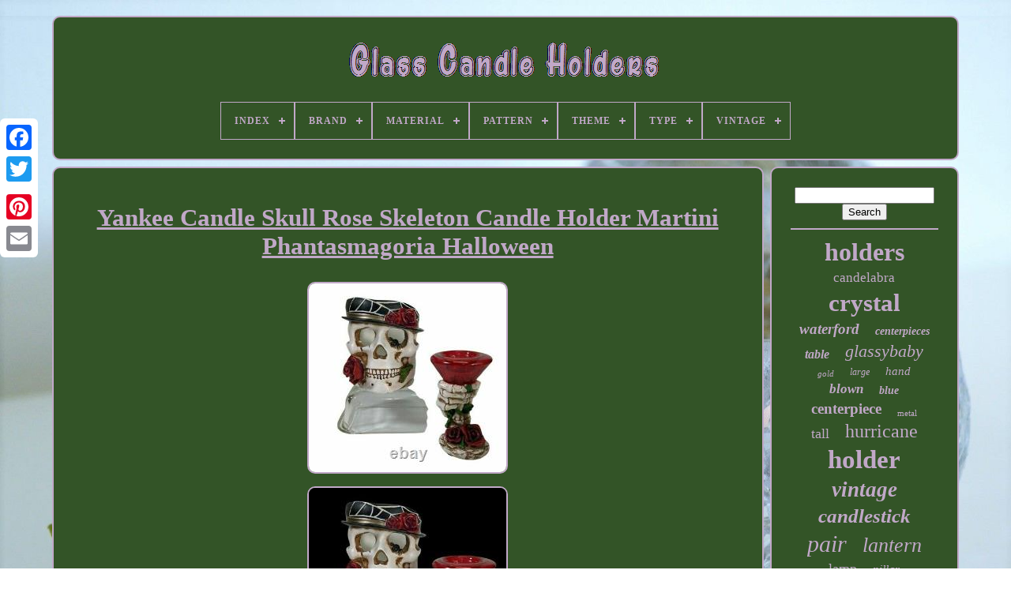

--- FILE ---
content_type: text/html
request_url: https://glasscandleholders.name/yankee-candle-skull-rose-skeleton-candle-holder-martini-phantasmagoria-halloween.html
body_size: 5484
content:
 
<!DOCTYPE HTML>   	
  
 			
<!------------------------------------------------->
<HTML>
  

<HEAD> 


		 <TITLE>Yankee Candle Skull Rose Skeleton Candle Holder Martini Phantasmagoria Halloween
	 
</TITLE> 
   
	
	
	
 <META HTTP-EQUIV="content-type" CONTENT="text/html; charset=UTF-8">
 
	
 

 <META NAME="viewport"  CONTENT="width=device-width, initial-scale=1">


  
	
		<LINK TYPE="text/css"   REL="stylesheet" HREF="https://glasscandleholders.name/qafela.css">
	<LINK  HREF="https://glasscandleholders.name/tywexajuz.css"   REL="stylesheet" TYPE="text/css"> 	 

		 	
<SCRIPT TYPE="text/javascript" SRC="https://code.jquery.com/jquery-latest.min.js"> 
  
</SCRIPT>	
	 <SCRIPT SRC="https://glasscandleholders.name/xohemu.js" TYPE="text/javascript" ASYNC> </SCRIPT>		 
 
	   <SCRIPT SRC="https://glasscandleholders.name/wyfonody.js"   TYPE="text/javascript"> 	
</SCRIPT>  

	    	<SCRIPT   TYPE="text/javascript" SRC="https://glasscandleholders.name/gafuxejata.js" ASYNC>  	
 </SCRIPT>

    	
	  <SCRIPT	SRC="https://glasscandleholders.name/tywi.js"  TYPE="text/javascript"   ASYNC>   
 </SCRIPT> 	
 
	
		  
 <SCRIPT  TYPE="text/javascript">


  var a2a_config = a2a_config || {};a2a_config.no_3p = 1;
	
	
	</SCRIPT>
   
	 
	 
	<SCRIPT ASYNC  SRC="//static.addtoany.com/menu/page.js"	TYPE="text/javascript">	 
 </SCRIPT>

	 
 <SCRIPT	SRC="//static.addtoany.com/menu/page.js" TYPE="text/javascript"  ASYNC> </SCRIPT>

	
<SCRIPT   ASYNC SRC="//static.addtoany.com/menu/page.js" TYPE="text/javascript">


	</SCRIPT>
	

   
</HEAD>  
 
			
  	
   <BODY  DATA-ID="115411622819"> 



	  <DIV  STYLE="left:0px; top:150px;"  CLASS="a2a_kit a2a_kit_size_32 a2a_floating_style a2a_vertical_style">
		<A CLASS="a2a_button_facebook"></A>	
		
		
<!------------------------------------------------->
<A CLASS="a2a_button_twitter">		</A>
	 

		

<A CLASS="a2a_button_google_plus">  	</A>   
 		 	
		   	

<A	CLASS="a2a_button_pinterest">  </A> 
	
		 
	  <A CLASS="a2a_button_email"> 
  </A> 
 
	  </DIV> 		
 

	  <DIV ID="kyzuwiqu">		 	  	 
		 
<DIV  ID="bemome">  	 	   
			 
 	


<!------------------------------------------------->
<A	HREF="https://glasscandleholders.name/"> 
<IMG  SRC="https://glasscandleholders.name/glass-candle-holders.gif"   ALT="Glass Candle Holders">  </A> 
 

			
<div id='deqez' class='align-center'>
<ul>
<li class='has-sub'><a href='https://glasscandleholders.name/'><span>Index</span></a>
<ul>
	<li><a href='https://glasscandleholders.name/recent-items-glass-candle-holders.html'><span>Recent items</span></a></li>
	<li><a href='https://glasscandleholders.name/most-popular-items-glass-candle-holders.html'><span>Most popular items</span></a></li>
	<li><a href='https://glasscandleholders.name/newest-videos-glass-candle-holders.html'><span>Newest videos</span></a></li>
</ul>
</li>

<li class='has-sub'><a href='https://glasscandleholders.name/brand/'><span>Brand</span></a>
<ul>
	<li><a href='https://glasscandleholders.name/brand/baccarat.html'><span>Baccarat (247)</span></a></li>
	<li><a href='https://glasscandleholders.name/brand/bath-body-works.html'><span>Bath & Body Works (154)</span></a></li>
	<li><a href='https://glasscandleholders.name/brand/cyan-design.html'><span>Cyan Design (40)</span></a></li>
	<li><a href='https://glasscandleholders.name/brand/fenton.html'><span>Fenton (94)</span></a></li>
	<li><a href='https://glasscandleholders.name/brand/fostoria.html'><span>Fostoria (43)</span></a></li>
	<li><a href='https://glasscandleholders.name/brand/gallery-of-light.html'><span>Gallery Of Light (112)</span></a></li>
	<li><a href='https://glasscandleholders.name/brand/generic.html'><span>Generic (54)</span></a></li>
	<li><a href='https://glasscandleholders.name/brand/glassybaby.html'><span>Glassybaby (532)</span></a></li>
	<li><a href='https://glasscandleholders.name/brand/handmade.html'><span>Handmade (59)</span></a></li>
	<li><a href='https://glasscandleholders.name/brand/iittala.html'><span>Iittala (77)</span></a></li>
	<li><a href='https://glasscandleholders.name/brand/kosta-boda.html'><span>Kosta Boda (51)</span></a></li>
	<li><a href='https://glasscandleholders.name/brand/lalique.html'><span>Lalique (36)</span></a></li>
	<li><a href='https://glasscandleholders.name/brand/murano.html'><span>Murano (48)</span></a></li>
	<li><a href='https://glasscandleholders.name/brand/pottery-barn.html'><span>Pottery Barn (48)</span></a></li>
	<li><a href='https://glasscandleholders.name/brand/steuben.html'><span>Steuben (51)</span></a></li>
	<li><a href='https://glasscandleholders.name/brand/tiffany-co.html'><span>Tiffany & Co. (55)</span></a></li>
	<li><a href='https://glasscandleholders.name/brand/unknown.html'><span>Unknown (38)</span></a></li>
	<li><a href='https://glasscandleholders.name/brand/unmarked.html'><span>Unmarked (65)</span></a></li>
	<li><a href='https://glasscandleholders.name/brand/uttermost.html'><span>Uttermost (204)</span></a></li>
	<li><a href='https://glasscandleholders.name/brand/waterford.html'><span>Waterford (158)</span></a></li>
	<li><a href='https://glasscandleholders.name/recent-items-glass-candle-holders.html'>... (4830)</a></li>
</ul>
</li>

<li class='has-sub'><a href='https://glasscandleholders.name/material/'><span>Material</span></a>
<ul>
	<li><a href='https://glasscandleholders.name/material/brass.html'><span>Brass (31)</span></a></li>
	<li><a href='https://glasscandleholders.name/material/brass-glass.html'><span>Brass, Glass (24)</span></a></li>
	<li><a href='https://glasscandleholders.name/material/crystal.html'><span>Crystal (268)</span></a></li>
	<li><a href='https://glasscandleholders.name/material/crystal-glass.html'><span>Crystal, Glass (57)</span></a></li>
	<li><a href='https://glasscandleholders.name/material/glass.html'><span>Glass (2090)</span></a></li>
	<li><a href='https://glasscandleholders.name/material/glass-metal.html'><span>Glass & Metal (117)</span></a></li>
	<li><a href='https://glasscandleholders.name/material/glass-iron.html'><span>Glass, Iron (40)</span></a></li>
	<li><a href='https://glasscandleholders.name/material/glass-metal.html'><span>Glass, Metal (74)</span></a></li>
	<li><a href='https://glasscandleholders.name/material/iron.html'><span>Iron (49)</span></a></li>
	<li><a href='https://glasscandleholders.name/material/iron-glass.html'><span>Iron & Glass (25)</span></a></li>
	<li><a href='https://glasscandleholders.name/material/iron-and-glass.html'><span>Iron And Glass (21)</span></a></li>
	<li><a href='https://glasscandleholders.name/material/iron-glass.html'><span>Iron, Glass (34)</span></a></li>
	<li><a href='https://glasscandleholders.name/material/mercury-glass.html'><span>Mercury Glass (20)</span></a></li>
	<li><a href='https://glasscandleholders.name/material/metal.html'><span>Metal (121)</span></a></li>
	<li><a href='https://glasscandleholders.name/material/metal-glass.html'><span>Metal & Glass (66)</span></a></li>
	<li><a href='https://glasscandleholders.name/material/metal-no-glass.html'><span>Metal (no Glass) (25)</span></a></li>
	<li><a href='https://glasscandleholders.name/material/metal-and-glass.html'><span>Metal And Glass (33)</span></a></li>
	<li><a href='https://glasscandleholders.name/material/metal-glass.html'><span>Metal Glass (13)</span></a></li>
	<li><a href='https://glasscandleholders.name/material/metal-glass.html'><span>Metal, Glass (56)</span></a></li>
	<li><a href='https://glasscandleholders.name/material/wood.html'><span>Wood (31)</span></a></li>
	<li><a href='https://glasscandleholders.name/recent-items-glass-candle-holders.html'>... (3801)</a></li>
</ul>
</li>

<li class='has-sub'><a href='https://glasscandleholders.name/pattern/'><span>Pattern</span></a>
<ul>
	<li><a href='https://glasscandleholders.name/pattern/abstract.html'><span>Abstract (65)</span></a></li>
	<li><a href='https://glasscandleholders.name/pattern/bohemian.html'><span>Bohemian (9)</span></a></li>
	<li><a href='https://glasscandleholders.name/pattern/circles.html'><span>Circles (10)</span></a></li>
	<li><a href='https://glasscandleholders.name/pattern/floral.html'><span>Floral (43)</span></a></li>
	<li><a href='https://glasscandleholders.name/pattern/geometric.html'><span>Geometric (14)</span></a></li>
	<li><a href='https://glasscandleholders.name/pattern/hobnail.html'><span>Hobnail (19)</span></a></li>
	<li><a href='https://glasscandleholders.name/pattern/lily-of-the-valley.html'><span>Lily Of The Valley (7)</span></a></li>
	<li><a href='https://glasscandleholders.name/pattern/lismore.html'><span>Lismore (14)</span></a></li>
	<li><a href='https://glasscandleholders.name/pattern/lismore-essence.html'><span>Lismore Essence (7)</span></a></li>
	<li><a href='https://glasscandleholders.name/pattern/marbled.html'><span>Marbled (8)</span></a></li>
	<li><a href='https://glasscandleholders.name/pattern/metropolitan.html'><span>Metropolitan (6)</span></a></li>
	<li><a href='https://glasscandleholders.name/pattern/no-pattern.html'><span>No Pattern (8)</span></a></li>
	<li><a href='https://glasscandleholders.name/pattern/ribbed.html'><span>Ribbed (9)</span></a></li>
	<li><a href='https://glasscandleholders.name/pattern/sea-jewel.html'><span>Sea Jewel (6)</span></a></li>
	<li><a href='https://glasscandleholders.name/pattern/seahorse.html'><span>Seahorse (31)</span></a></li>
	<li><a href='https://glasscandleholders.name/pattern/solid.html'><span>Solid (150)</span></a></li>
	<li><a href='https://glasscandleholders.name/pattern/stars.html'><span>Stars (9)</span></a></li>
	<li><a href='https://glasscandleholders.name/pattern/striped.html'><span>Striped (6)</span></a></li>
	<li><a href='https://glasscandleholders.name/pattern/swirl.html'><span>Swirl (20)</span></a></li>
	<li><a href='https://glasscandleholders.name/pattern/triumph.html'><span>Triumph (7)</span></a></li>
	<li><a href='https://glasscandleholders.name/recent-items-glass-candle-holders.html'>... (6548)</a></li>
</ul>
</li>

<li class='has-sub'><a href='https://glasscandleholders.name/theme/'><span>Theme</span></a>
<ul>
	<li><a href='https://glasscandleholders.name/theme/abstract.html'><span>Abstract (30)</span></a></li>
	<li><a href='https://glasscandleholders.name/theme/art.html'><span>Art (77)</span></a></li>
	<li><a href='https://glasscandleholders.name/theme/baby.html'><span>Baby (18)</span></a></li>
	<li><a href='https://glasscandleholders.name/theme/beach.html'><span>Beach (13)</span></a></li>
	<li><a href='https://glasscandleholders.name/theme/candle-holder.html'><span>Candle Holder (9)</span></a></li>
	<li><a href='https://glasscandleholders.name/theme/candles.html'><span>Candles (11)</span></a></li>
	<li><a href='https://glasscandleholders.name/theme/christmas.html'><span>Christmas (17)</span></a></li>
	<li><a href='https://glasscandleholders.name/theme/floral.html'><span>Floral (14)</span></a></li>
	<li><a href='https://glasscandleholders.name/theme/flowers.html'><span>Flowers (14)</span></a></li>
	<li><a href='https://glasscandleholders.name/theme/french.html'><span>French (8)</span></a></li>
	<li><a href='https://glasscandleholders.name/theme/halloween.html'><span>Halloween (11)</span></a></li>
	<li><a href='https://glasscandleholders.name/theme/holiday.html'><span>Holiday (99)</span></a></li>
	<li><a href='https://glasscandleholders.name/theme/home-decor.html'><span>Home Decor (10)</span></a></li>
	<li><a href='https://glasscandleholders.name/theme/modern.html'><span>Modern (10)</span></a></li>
	<li><a href='https://glasscandleholders.name/theme/novelty.html'><span>Novelty (9)</span></a></li>
	<li><a href='https://glasscandleholders.name/theme/periods-styles.html'><span>Periods & Styles (11)</span></a></li>
	<li><a href='https://glasscandleholders.name/theme/romantic.html'><span>Romantic (39)</span></a></li>
	<li><a href='https://glasscandleholders.name/theme/seasonal.html'><span>Seasonal (9)</span></a></li>
	<li><a href='https://glasscandleholders.name/theme/wedding.html'><span>Wedding (48)</span></a></li>
	<li><a href='https://glasscandleholders.name/theme/wedding-floral.html'><span>Wedding, Floral (10)</span></a></li>
	<li><a href='https://glasscandleholders.name/recent-items-glass-candle-holders.html'>... (6529)</a></li>
</ul>
</li>

<li class='has-sub'><a href='https://glasscandleholders.name/type/'><span>Type</span></a>
<ul>
	<li><a href='https://glasscandleholders.name/type/candelabra.html'><span>Candelabra (146)</span></a></li>
	<li><a href='https://glasscandleholders.name/type/candle-bowl.html'><span>Candle Bowl (89)</span></a></li>
	<li><a href='https://glasscandleholders.name/type/candle-holder.html'><span>Candle Holder (1183)</span></a></li>
	<li><a href='https://glasscandleholders.name/type/candle-holders.html'><span>Candle Holders (136)</span></a></li>
	<li><a href='https://glasscandleholders.name/type/candleholder.html'><span>Candleholder (51)</span></a></li>
	<li><a href='https://glasscandleholders.name/type/candlestick.html'><span>Candlestick (216)</span></a></li>
	<li><a href='https://glasscandleholders.name/type/candlesticks.html'><span>Candlesticks (25)</span></a></li>
	<li><a href='https://glasscandleholders.name/type/centerpiece.html'><span>Centerpiece (21)</span></a></li>
	<li><a href='https://glasscandleholders.name/type/hurricane.html'><span>Hurricane (112)</span></a></li>
	<li><a href='https://glasscandleholders.name/type/lantern.html'><span>Lantern (298)</span></a></li>
	<li><a href='https://glasscandleholders.name/type/pedestal.html'><span>Pedestal (98)</span></a></li>
	<li><a href='https://glasscandleholders.name/type/pillar-holder.html'><span>Pillar Holder (55)</span></a></li>
	<li><a href='https://glasscandleholders.name/type/sconce.html'><span>Sconce (41)</span></a></li>
	<li><a href='https://glasscandleholders.name/type/set.html'><span>Set (63)</span></a></li>
	<li><a href='https://glasscandleholders.name/type/tea-light-holder.html'><span>Tea Light Holder (23)</span></a></li>
	<li><a href='https://glasscandleholders.name/type/vases.html'><span>Vases (20)</span></a></li>
	<li><a href='https://glasscandleholders.name/type/votive.html'><span>Votive (66)</span></a></li>
	<li><a href='https://glasscandleholders.name/type/votive-candle-holder.html'><span>Votive Candle Holder (54)</span></a></li>
	<li><a href='https://glasscandleholders.name/type/votive-holder.html'><span>Votive Holder (166)</span></a></li>
	<li><a href='https://glasscandleholders.name/type/wall-sconce.html'><span>Wall Sconce (51)</span></a></li>
	<li><a href='https://glasscandleholders.name/recent-items-glass-candle-holders.html'>... (4082)</a></li>
</ul>
</li>

<li class='has-sub'><a href='https://glasscandleholders.name/vintage/'><span>Vintage</span></a>
<ul>
	<li><a href='https://glasscandleholders.name/vintage/true-vintage.html'><span>True Vintage (2)</span></a></li>
	<li><a href='https://glasscandleholders.name/vintage/yes.html'><span>Yes (226)</span></a></li>
	<li><a href='https://glasscandleholders.name/recent-items-glass-candle-holders.html'>... (6768)</a></li>
</ul>
</li>

</ul>
</div>

		  
  
</DIV>
 	

		<DIV ID="karukoqa">  
			 
	<DIV  ID="defiz">	

				 <DIV ID="zakopahygi"> 		 </DIV>  

				<h1 class="[base64]">Yankee Candle Skull Rose Skeleton Candle Holder Martini Phantasmagoria Halloween</h1><img class="qg8id" src="https://glasscandleholders.name/images/Yankee-Candle-Skull-Rose-Skeleton-Candle-Holder-Martini-Phantasmagoria-Halloween-01-efo.jpg" title="Yankee Candle Skull Rose Skeleton Candle Holder Martini Phantasmagoria Halloween" alt="Yankee Candle Skull Rose Skeleton Candle Holder Martini Phantasmagoria Halloween"/><br/>	 	
<img class="qg8id" src="https://glasscandleholders.name/images/Yankee-Candle-Skull-Rose-Skeleton-Candle-Holder-Martini-Phantasmagoria-Halloween-02-zvy.jpg" title="Yankee Candle Skull Rose Skeleton Candle Holder Martini Phantasmagoria Halloween" alt="Yankee Candle Skull Rose Skeleton Candle Holder Martini Phantasmagoria Halloween"/>  
<br/>   <img class="qg8id" src="https://glasscandleholders.name/images/Yankee-Candle-Skull-Rose-Skeleton-Candle-Holder-Martini-Phantasmagoria-Halloween-03-st.jpg" title="Yankee Candle Skull Rose Skeleton Candle Holder Martini Phantasmagoria Halloween" alt="Yankee Candle Skull Rose Skeleton Candle Holder Martini Phantasmagoria Halloween"/><br/>	<img class="qg8id" src="https://glasscandleholders.name/images/Yankee-Candle-Skull-Rose-Skeleton-Candle-Holder-Martini-Phantasmagoria-Halloween-04-tj.jpg" title="Yankee Candle Skull Rose Skeleton Candle Holder Martini Phantasmagoria Halloween" alt="Yankee Candle Skull Rose Skeleton Candle Holder Martini Phantasmagoria Halloween"/>	 <br/> 	<img class="qg8id" src="https://glasscandleholders.name/images/Yankee-Candle-Skull-Rose-Skeleton-Candle-Holder-Martini-Phantasmagoria-Halloween-05-pav.jpg" title="Yankee Candle Skull Rose Skeleton Candle Holder Martini Phantasmagoria Halloween" alt="Yankee Candle Skull Rose Skeleton Candle Holder Martini Phantasmagoria Halloween"/>  	
		<br/>	
	
<img class="qg8id" src="https://glasscandleholders.name/images/Yankee-Candle-Skull-Rose-Skeleton-Candle-Holder-Martini-Phantasmagoria-Halloween-06-dwr.jpg" title="Yankee Candle Skull Rose Skeleton Candle Holder Martini Phantasmagoria Halloween" alt="Yankee Candle Skull Rose Skeleton Candle Holder Martini Phantasmagoria Halloween"/> <br/> 


<img class="qg8id" src="https://glasscandleholders.name/images/Yankee-Candle-Skull-Rose-Skeleton-Candle-Holder-Martini-Phantasmagoria-Halloween-07-ujzu.jpg" title="Yankee Candle Skull Rose Skeleton Candle Holder Martini Phantasmagoria Halloween" alt="Yankee Candle Skull Rose Skeleton Candle Holder Martini Phantasmagoria Halloween"/>	 
<br/> 			  <img class="qg8id" src="https://glasscandleholders.name/images/Yankee-Candle-Skull-Rose-Skeleton-Candle-Holder-Martini-Phantasmagoria-Halloween-08-yzl.jpg" title="Yankee Candle Skull Rose Skeleton Candle Holder Martini Phantasmagoria Halloween" alt="Yankee Candle Skull Rose Skeleton Candle Holder Martini Phantasmagoria Halloween"/> 	 <br/>
 <img class="qg8id" src="https://glasscandleholders.name/images/Yankee-Candle-Skull-Rose-Skeleton-Candle-Holder-Martini-Phantasmagoria-Halloween-09-hb.jpg" title="Yankee Candle Skull Rose Skeleton Candle Holder Martini Phantasmagoria Halloween" alt="Yankee Candle Skull Rose Skeleton Candle Holder Martini Phantasmagoria Halloween"/>  
<br/> 
	 

<img class="qg8id" src="https://glasscandleholders.name/images/Yankee-Candle-Skull-Rose-Skeleton-Candle-Holder-Martini-Phantasmagoria-Halloween-10-lf.jpg" title="Yankee Candle Skull Rose Skeleton Candle Holder Martini Phantasmagoria Halloween" alt="Yankee Candle Skull Rose Skeleton Candle Holder Martini Phantasmagoria Halloween"/>
		
 <br/>	  	 <br/> 
 <img class="qg8id" src="https://glasscandleholders.name/gonexiwo.gif" title="Yankee Candle Skull Rose Skeleton Candle Holder Martini Phantasmagoria Halloween" alt="Yankee Candle Skull Rose Skeleton Candle Holder Martini Phantasmagoria Halloween"/>  
 
<img class="qg8id" src="https://glasscandleholders.name/qanu.gif" title="Yankee Candle Skull Rose Skeleton Candle Holder Martini Phantasmagoria Halloween" alt="Yankee Candle Skull Rose Skeleton Candle Holder Martini Phantasmagoria Halloween"/> 	
 <br/> Yankee Candle Skull and Skeloton hand Candle Holder Set. This item is in the category "Home & Garden\Home Décor\Candle Holders & Accessories". The seller is "tresorgalore" and is located in this country: US. This item can be shipped to United States, Canada, United Kingdom, Denmark, Romania, Slovakia, Bulgaria, Czech Republic, Finland, Hungary, Latvia, Lithuania, Malta, Estonia, Australia, Greece, Portugal, Cyprus, Slovenia, Japan, China, Sweden, Korea, South, Indonesia, Taiwan, South Africa, Thailand, Belgium, France, Hong Kong, Ireland, Netherlands, Poland, Spain, Italy, Germany, Austria, Bahamas, Israel, Mexico, New Zealand, Philippines, Singapore, Switzerland, Norway, Saudi Arabia, United Arab Emirates, Qatar, Kuwait, Bahrain, Croatia, Republic of, Malaysia, Brazil, Chile, Colombia, Costa Rica, Dominican Republic, Panama, Trinidad and Tobago, Guatemala, Honduras, Jamaica, Antigua and Barbuda, Aruba, Belize, Dominica, Grenada, Saint Kitts-Nevis, Saint Lucia, Montserrat, Turks and Caicos Islands, Barbados, Bangladesh, Bermuda, Brunei Darussalam, Bolivia, Ecuador, Egypt, French Guiana, Guernsey, Gibraltar, Guadeloupe, Iceland, Jersey, Jordan, Cambodia, Cayman Islands, Liechtenstein, Sri Lanka, Luxembourg, Monaco, Macau, Martinique, Maldives, Nicaragua, Oman, Peru, Pakistan, Paraguay, Reunion, Vietnam, Uruguay.
 <ul>		 


<li>Shape: Rose</li>
<li>Department: Adults</li>
<li>Style: Novelty</li>
<li>Mounting: Free Standing</li>
<li>Theme: Holiday</li>
<li>Type: Set</li>
<li>Color: Multicolor</li>
<li>Brand: Yankee Candle</li>
<li>Suitable For: large glass candle, Taper/Dinner Candle</li>

</ul>
	 <br/>
  <img class="qg8id" src="https://glasscandleholders.name/gonexiwo.gif" title="Yankee Candle Skull Rose Skeleton Candle Holder Martini Phantasmagoria Halloween" alt="Yankee Candle Skull Rose Skeleton Candle Holder Martini Phantasmagoria Halloween"/>  
 
<img class="qg8id" src="https://glasscandleholders.name/qanu.gif" title="Yankee Candle Skull Rose Skeleton Candle Holder Martini Phantasmagoria Halloween" alt="Yankee Candle Skull Rose Skeleton Candle Holder Martini Phantasmagoria Halloween"/>  <br/>
				
				 
  

<!-----------------------------------------------
	div
----------------------------------------------->
<DIV CLASS="a2a_kit" STYLE="margin:10px auto 0px auto">	    	
						
 
 <A  DATA-LAYOUT="button"	DATA-SHARE="false"   CLASS="a2a_button_facebook_like" DATA-SHOW-FACES="false"  DATA-ACTION="like">	  </A>		

				 </DIV>
				
				 <DIV CLASS="a2a_kit a2a_default_style"  STYLE="margin:10px auto;width:120px;"> 	
					


 	

<A CLASS="a2a_button_facebook">
	
</A>		   

					
 
<A  CLASS="a2a_button_twitter">
	
 </A>  
	   
					
 	 <A  CLASS="a2a_button_google_plus"> 
</A>  

 
					
<A CLASS="a2a_button_pinterest">  </A> 

	
  	
					<A  CLASS="a2a_button_email"> </A> 
				
     </DIV>	 
					
				
						</DIV>	 

 
			 <DIV ID="faliv">
				
				

 <DIV  ID="jobu">
 	 
					

<HR>
	 
				   		 </DIV>	

				 	 
<DIV ID="tevupefik">   	    
	  </DIV> 
	
				
				 	<DIV ID="fobylohub"> 	
 
					<a style="font-family:MS LineDraw;font-size:32px;font-weight:bolder;font-style:normal;text-decoration:none" href="https://glasscandleholders.name/cat/holders.html">holders</a><a style="font-family:MS LineDraw;font-size:17px;font-weight:lighter;font-style:normal;text-decoration:none" href="https://glasscandleholders.name/cat/candelabra.html">candelabra</a><a style="font-family:Aardvark;font-size:31px;font-weight:bolder;font-style:normal;text-decoration:none" href="https://glasscandleholders.name/cat/crystal.html">crystal</a><a style="font-family:GilbertUltraBold;font-size:19px;font-weight:bolder;font-style:oblique;text-decoration:none" href="https://glasscandleholders.name/cat/waterford.html">waterford</a><a style="font-family:Erie;font-size:14px;font-weight:bold;font-style:oblique;text-decoration:none" href="https://glasscandleholders.name/cat/centerpieces.html">centerpieces</a><a style="font-family:Cursive Elegant;font-size:16px;font-weight:bolder;font-style:italic;text-decoration:none" href="https://glasscandleholders.name/cat/table.html">table</a><a style="font-family:Haettenschweiler;font-size:22px;font-weight:normal;font-style:oblique;text-decoration:none" href="https://glasscandleholders.name/cat/glassybaby.html">glassybaby</a><a style="font-family:GV Terminal;font-size:11px;font-weight:lighter;font-style:oblique;text-decoration:none" href="https://glasscandleholders.name/cat/gold.html">gold</a><a style="font-family:Motor;font-size:12px;font-weight:normal;font-style:oblique;text-decoration:none" href="https://glasscandleholders.name/cat/large.html">large</a><a style="font-family:Aapex;font-size:15px;font-weight:normal;font-style:oblique;text-decoration:none" href="https://glasscandleholders.name/cat/hand.html">hand</a><a style="font-family:Times New Roman;font-size:17px;font-weight:bolder;font-style:italic;text-decoration:none" href="https://glasscandleholders.name/cat/blown.html">blown</a><a style="font-family:Palatino;font-size:14px;font-weight:bold;font-style:italic;text-decoration:none" href="https://glasscandleholders.name/cat/blue.html">blue</a><a style="font-family:Lincoln;font-size:19px;font-weight:bold;font-style:normal;text-decoration:none" href="https://glasscandleholders.name/cat/centerpiece.html">centerpiece</a><a style="font-family:GV Terminal;font-size:11px;font-weight:normal;font-style:normal;text-decoration:none" href="https://glasscandleholders.name/cat/metal.html">metal</a><a style="font-family:Cursive Elegant;font-size:18px;font-weight:normal;font-style:normal;text-decoration:none" href="https://glasscandleholders.name/cat/tall.html">tall</a><a style="font-family:Book Antiqua;font-size:24px;font-weight:normal;font-style:normal;text-decoration:none" href="https://glasscandleholders.name/cat/hurricane.html">hurricane</a><a style="font-family:Albertus Extra Bold;font-size:33px;font-weight:bold;font-style:normal;text-decoration:none" href="https://glasscandleholders.name/cat/holder.html">holder</a><a style="font-family:Times;font-size:27px;font-weight:bold;font-style:oblique;text-decoration:none" href="https://glasscandleholders.name/cat/vintage.html">vintage</a><a style="font-family:Colonna MT;font-size:25px;font-weight:bold;font-style:oblique;text-decoration:none" href="https://glasscandleholders.name/cat/candlestick.html">candlestick</a><a style="font-family:Sonoma Italic;font-size:30px;font-weight:lighter;font-style:oblique;text-decoration:none" href="https://glasscandleholders.name/cat/pair.html">pair</a><a style="font-family:Lansbury;font-size:26px;font-weight:lighter;font-style:italic;text-decoration:none" href="https://glasscandleholders.name/cat/lantern.html">lantern</a><a style="font-family:DawnCastle;font-size:18px;font-weight:lighter;font-style:normal;text-decoration:none" href="https://glasscandleholders.name/cat/lamp.html">lamp</a><a style="font-family:Arial Rounded MT Bold;font-size:16px;font-weight:lighter;font-style:italic;text-decoration:none" href="https://glasscandleholders.name/cat/pillar.html">pillar</a><a style="font-family:Britannic Bold;font-size:34px;font-weight:normal;font-style:oblique;text-decoration:none" href="https://glasscandleholders.name/cat/glass.html">glass</a><a style="font-family:Merlin;font-size:23px;font-weight:lighter;font-style:oblique;text-decoration:none" href="https://glasscandleholders.name/cat/candlesticks.html">candlesticks</a><a style="font-family:Albertus Medium;font-size:21px;font-weight:bolder;font-style:normal;text-decoration:none" href="https://glasscandleholders.name/cat/light.html">light</a><a style="font-family:Gill Sans Condensed Bold;font-size:13px;font-weight:bolder;font-style:italic;text-decoration:none" href="https://glasscandleholders.name/cat/baccarat.html">baccarat</a><a style="font-family:Ner Berolina MT;font-size:15px;font-weight:normal;font-style:normal;text-decoration:none" href="https://glasscandleholders.name/cat/antique.html">antique</a><a style="font-family:Albertus Medium;font-size:13px;font-weight:bold;font-style:oblique;text-decoration:none" href="https://glasscandleholders.name/cat/decor.html">decor</a><a style="font-family:DawnCastle;font-size:20px;font-weight:normal;font-style:normal;text-decoration:none" href="https://glasscandleholders.name/cat/clear.html">clear</a><a style="font-family:Micro;font-size:10px;font-weight:bold;font-style:italic;text-decoration:none" href="https://glasscandleholders.name/cat/rare.html">rare</a><a style="font-family:Algerian;font-size:35px;font-weight:bold;font-style:italic;text-decoration:none" href="https://glasscandleholders.name/cat/candle.html">candle</a><a style="font-family:Lansbury;font-size:12px;font-weight:lighter;font-style:italic;text-decoration:none" href="https://glasscandleholders.name/cat/white.html">white</a><a style="font-family:Merlin;font-size:28px;font-weight:bolder;font-style:normal;text-decoration:none" href="https://glasscandleholders.name/cat/votive.html">votive</a><a style="font-family:Small Fonts;font-size:29px;font-weight:bolder;font-style:normal;text-decoration:none" href="https://glasscandleholders.name/cat/wedding.html">wedding</a>  
				       </DIV>


			
			 </DIV> 

 

		 </DIV>

	
		   
 	<DIV ID="cedub">
	 
		
				<UL>	 
				  <LI> 	



						


	 <A HREF="https://glasscandleholders.name/">	
 Index
 	


</A>  
					  	</LI>	

				



	
 <LI>	




					
 
<A HREF="https://glasscandleholders.name/contact-us.php">	 	Contact Us</A>	
				   </LI> 
 


					 	<LI>    
					  
<A  HREF="https://glasscandleholders.name/privacy-policy.html">  Privacy Policies
	
	</A>	 	
				 </LI> 
				<LI>
 	
					 


<A HREF="https://glasscandleholders.name/terms-of-service.html"> 
Terms of service</A> 
				</LI> 

				

				  
</UL>

			
		
 
</DIV>
 
	
 

	 
</DIV>
	 
   
 	</BODY> 
 	

 </HTML> 

--- FILE ---
content_type: text/css
request_url: https://glasscandleholders.name/qafela.css
body_size: 1639
content:
#cedub	{	 

   	margin:0px 8px;	border:2px solid #C1A8C8;
 
 	padding:24px;	  	display:block;   	background-color:#335427;	

 	border-radius:10px;}	
  #diwuvaj input[type="text"]	{ 
margin:0px 10px 10px 0px;
	width:68%;  }


	  

#defiz img	{ 
    	margin:6px;		border-radius:10px; border-style:double; 
 
 	border-color:#C1A8C8;
	border-width:2px;  	max-width:90%;   	height:auto;}
  


/*---------------------------------------------*/
#zakopahygi	{	 
width:100%;
 	margin:0px auto 8px auto; 	
  }	
 	  
	#diwuvaj input	{
 	 		border:2px solid #C1A8C8;	 
  		padding:3px;
	border-radius:4px;		 }
	  

H1	{   
font-size:31px; 
} 	


 #defiz ol	{
 margin:0px; 	 	list-style-type:square;

 	padding:0px; }		    
  	#jovypof:hover	{

	 	 border-color:transparent #FFFFFF transparent transparent; 
 

 	} 
 
hr	{  

	margin:10px 0px;
 		
border:1px solid #C1A8C8;
 

}


 #fobylohub a	{ 	overflow:hidden;  	max-width:100%;	 		margin:0px 10px; 	word-wrap:normal;
 	text-overflow:ellipsis; 

	
 display:inline-block;}  	  

	 #defiz ol li	{  
 margin:0px 10px;

  }		



#diwuvaj input[type="submit"]	{

	background-color:#335427; 
 	color:#C1A8C8;
     }

		 


 #bemome img	{      max-width:100%;
	}
 	
  #bemome	{	    
	border:2px solid #C1A8C8; 
display:block;		margin:0px 8px; 	 	background-color:#335427;	 	padding:24px;		
	border-radius:10px;

}  

#zuda	{	   	width:0;     	border-style:solid; 
	border-width:10px 0 10px 20px;
  
 	 	height:0;
 
 	border-color:transparent transparent transparent #C1A8C8;
  	display:inline-block; 	
	margin:10px;
	}

#tevupefik	{

  	width:95%;margin:0px auto 8px auto;
 
		 }
 
 
#cedub ul	{

 	 
  	padding:0px;	
	 	 margin:0px; 
	
	 	display:inline-block;   }
  




  #defiz ul	{

 list-style-type:none; 	padding:0px; 	
	margin:0px; 
    } 
 	
 #tevupefik:empty	{



	  display:none;   
}   
 #cedub li	{ 		 

display:inline-block;
 	 	 	margin:15px 26px;

	} 
#defiz	{	
 


 	padding:24px;
   	border-radius:10px;display:table-cell;     	color:#C1A8C8;   
	background-color:#335427;

 	width:79%;	border:2px solid #C1A8C8;
 
 	} 	 
 	#zuda:hover	{	

 	
	border-color:transparent transparent transparent #FFFFFF;
} 	 	 
  	
/*---------------------------------------------*/
#karukoqa div	{	border-spacing:0px;

	vertical-align:top; 

} 

	 a	{	  	  
	text-decoration:underline;
	

 color:#C1A8C8; 

  	font-weight:bolder;  }	  
 #faliv	{    
  	border:2px solid #C1A8C8;    	color:#C1A8C8; 
			display:table-cell;  	 	border-radius:10px;
 
		 	width:21%;	padding:24px; 
background-color:#335427;	}
	  
#kyzuwiqu	{
 
 

width:91%;  
   	margin:20px auto 29px auto;
 }  
html, body	{	 	background-size:cover;
 
	background-image:url("https://glasscandleholders.name/glass-candle-holders-jso.jpg"); 
	margin:0 0 0 0;	font-size:15px;		height:100%;
	 	font-family:Georgia;  



  	text-align:center; 	}	 
 

#deqez	{
 		  text-align:left;


	
}  


/*---------------------------------------------*/
#zakopahygi:empty	{
 
 display:none;	}
 


.a2a_default_style	{	 

display:none;
 }	  



  #diwuvaj input[type="submit"]:active	{ 

filter:alpha(opacity=70);
 
   
	opacity:0.7;  
}
 
 
 
 	
#jovypof	{  

 	 	margin:10px;	  
  	border-width:10px 20px 10px 0; 

border-color:transparent #C1A8C8 transparent transparent;    	border-style:solid;


	height:0; 	 

	display:inline-block; 
  
	
	width:0; 	}

#defiz img:hover	{
  	 	border-color:#C1A8C8;
 
	


border-radius:10px;
}		 	
#karukoqa	{  	  	border-spacing:8px;	 display:table;	

 
	width:100%;   	table-layout:fixed;		 }	
#defiz ul li	{

		display:inline;	 
 }

 
	

	@media only screen and (max-width: 1020px)	{
	  
 
.a2a_default_style	{display:block;  }

.a2a_floating_style.a2a_vertical_style	{   display:none; 	 


}


 
}

@media only screen and (max-width: 760px), (min-device-width: 760px) and (max-device-width: 1024px)	{
	  			
#defiz	{ margin:10px 0px;


	

 		padding:10px 5px; 		width:100%;			display:block; 	}	


 	#kyzuwiqu	{ 	

  		width:80%;margin:8px auto;		padding:0px;		display:block;
}
  
#cedub li	{
 	  
display:block; }

.a2a_default_style	{


display:block;


 
}
		
  
 
  	#bemome	{ margin:10px 0px;
width:100%; 



		display:block; 

	 
  		padding:5px;	   	 } 
#cedub	{	 	 width:100%;



		margin:10px 0px;  			padding:10px 5px;
  		display:block;
   
}		
#fobylohub	{      	margin:10px;}       
 .a2a_floating_style.a2a_vertical_style	{ 	
 display:none;
} 

	 
#diwuvaj	{
	
 
margin:10px;  
 } 	 
#karukoqa	{
 
		width:100%; 		padding:0px;

		margin:0px; 
 
display:block; 

 }  	
#faliv	{   	 
		margin:10px 0px; width:100%;   
		display:block;			 

		padding:5px;
	}


 } 
	 
 	 


--- FILE ---
content_type: text/css
request_url: https://glasscandleholders.name/tywexajuz.css
body_size: 2175
content:
  


#deqez,
#deqez ul,
#deqez ul li,
#deqez ul li a,
#deqez #menu-button	{	 


 
  -webkit-box-sizing: border-box;	

	margin: 0;

 
  -moz-box-sizing: border-box;

  list-style: none;  

 
  line-height: 1;
 
  
  position: relative;	 	   
  display: block; 
  box-sizing: border-box;	
  
  border: 0;
  padding: 0; 
} 

#deqez:after,
#deqez > ul:after	{ 

  
  visibility: hidden;
	 	

  line-height: 0;	
	 

  clear: both;
 
  display: block; 
content: "."; 
  height: 0;	  
 } 
	
  

	
/*---------------------------------------------*/
#deqez #menu-button	{  display: none;



}	
 

/*---------------------------------------------

	#deqez

---------------------------------------------*/
#deqez	{background: #335427;	
}



 	#deqez > ul > li	{
    		border:1px solid #C1A8C8;



  float: center;
	}  	
	 #deqez.align-center > ul	{	 
 


 
  text-align: center;  
 
font-size: 0; 
}

 #deqez.align-center > ul > li	{ 		
 	

  float: none;		 display: inline-block; }  
 
 #deqez.align-center ul ul	{   


 text-align: left;

  } 

 #deqez.align-right > ul > li	{
 	 	  float: right;}
 
 
#deqez > ul > li > a	{	
 
 
  text-decoration: none; 	 padding: 17px;	
    	
  text-transform: uppercase;


  letter-spacing: 1px;	 
  font-weight: 700;
  color: #C1A8C8;		
 	 
  font-size: 12px; }  

	#deqez > ul > li:hover > a	{  
  	} 	 	
 #deqez > ul > li.has-sub > a	{ 
		
		  	padding-right: 30px;

	 }

   
/*---------------------------------------------*/
#deqez > ul > li.has-sub > a:after	{ 
  
  content: '';
	

 	
	position: absolute;	
	

  background: #C1A8C8;	

	
  top: 22px;	
   
  height: 2px;



  right: 11px;  	
  width: 8px;


  display: block;  }

 
	
	
#deqez > ul > li.has-sub > a:before	{
  
	
  background: #C1A8C8;	

	
  -ms-transition: all .25s ease;

	
  -moz-transition: all .25s ease;  
  display: block;	 		  
  -webkit-transition: all .25s ease;	 


  content: '';  

  width: 2px; 	 	
  top: 19px; 
  height: 8px; 	 

  -o-transition: all .25s ease;

  transition: all .25s ease;   position: absolute;  
  right: 14px; 

		 }


	

 	#deqez > ul > li.has-sub:hover > a:before	{ 			
  height: 0;	
	top: 23px;
 	
}
 
 	
 #deqez ul ul	{	 
  left: -9999px;   
position: absolute;	 
 }

 	
#deqez.align-right ul ul	{
	
 text-align: right;	 
}

/*---------------------------------------------*/
#deqez ul ul li	{ 
  -ms-transition: all .25s ease; 	 
  transition: all .25s ease; 
 	
  -o-transition: all .25s ease;  	

  -moz-transition: all .25s ease;  	
  -webkit-transition: all .25s ease;  height: 0;  	 	} 
	 #deqez li:hover > ul	{left: auto;	 
   
	}  
 
  #deqez.align-right li:hover > ul	{ 


  

left: auto;  	
  right: 0;  } 		  
#deqez li:hover > ul > li	{ 
	height: auto; 		 }
		   

#deqez ul ul ul	{	  


  top: 0;	 

margin-left: 100%;

 
	  
}  
#deqez.align-right ul ul ul	{ 	  margin-left: 0; 
 

  margin-right: 100%;
}   
#deqez ul ul li a	{


  background: #335427;
  font-size: 12px; 	 
  color: #C1A8C8;

  font-weight: 400;
 border: 1px solid #C1A8C8;
 
  padding: 11px 15px;
 	

  width: 170px; 
  
  text-decoration: none; 

} 	  
		
/*---------------------------------------------*/
#deqez ul ul li:last-child > a,
#deqez ul ul li.last-item > a	{

 		 	
	} 	
	 
#deqez ul ul li:hover > a,
#deqez ul ul li a:hover	{ 	 font-weight:bolder;   }  


#deqez ul ul li.has-sub > a:after	{
	
	
  top: 16px;    
  height: 2px;	  
  
  background: #C1A8C8;

 
  display: block;
  content: ''; 
  width: 8px;
  right: 11px;		  position: absolute;}
    


#deqez.align-right ul ul li.has-sub > a:after	{  
    
  left: 11px;  right: auto;


 
}	
 	#deqez ul ul li.has-sub > a:before	{

   
 
  display: block; 


  -moz-transition: all .25s ease;    
  -ms-transition: all .25s ease;
	
  width: 2px; 
  transition: all .25s ease;
position: absolute;
 


  top: 13px; 

  content: ''; 

 

  right: 14px;  	

  -webkit-transition: all .25s ease;
  height: 8px;



  background: #C1A8C8;
 
  -o-transition: all .25s ease;  		}    
 #deqez.align-right ul ul li.has-sub > a:before	{  right: auto;	 
  left: 14px; 
}
  

 
 #deqez ul ul > li.has-sub:hover > a:before	{

	  	  
top: 17px;

 

  height: 0;
 }
	 

  @media all and (max-width: 768px), only screen and (-webkit-min-device-pixel-ratio: 2) and (max-width: 1024px), only screen and (min--moz-device-pixel-ratio: 2) and (max-width: 1024px), only screen and (-o-min-device-pixel-ratio: 2/1) and (max-width: 1024px), only screen and (min-device-pixel-ratio: 2) and (max-width: 1024px), only screen and (min-resolution: 192dpi) and (max-width: 1024px), only screen and (min-resolution: 2dppx) and (max-width: 1024px)	{
#deqez	{	 width: 100%; 
 		
 } 

	 

 #deqez ul	{  
 


    display: none;		width: 100%;	
 
  } 	

   
  
 #deqez.align-center > ul	{
   text-align: left; 
 }   	 

	 

/*---------------------------------------------*/
#deqez ul li	{
  
width: 100%;

 
    border-top: 1px solid rgba(120, 120, 120, 0.2);			}
  

	#deqez ul ul li,
  #deqez li:hover > ul > li	{    height: auto; 

 	
 } 		
 #deqez ul li a,
  #deqez ul ul li a	{	width: 100%; 
    border-bottom: 0;}
  


#deqez > ul > li	{
 float: none; 
}



 
/*---------------------------------------------*/
#deqez ul ul li a	{

  
padding-left: 25px; }


	
#deqez ul ul ul li a	{ padding-left: 35px;
	
} 


	
	 #deqez ul ul li a	{
    background: none;color: #C1A8C8; }

	
 	#deqez ul ul li:hover > a,
  #deqez ul ul li.active > a	{  font-weight:bolder; 
}

 


  #deqez ul ul,
  #deqez ul ul ul,
  #deqez.align-right ul ul	{	
  
 
    margin: 0;
		position: relative;  
    width: 100%;  	
		 
    text-align: left;
	 
    left: 0; }     
  #deqez > ul > li.has-sub > a:after,
  #deqez > ul > li.has-sub > a:before,
  #deqez ul ul > li.has-sub > a:after,
  #deqez ul ul > li.has-sub > a:before	{		 
display: none;}    
 #deqez #menu-button	{  
 
    cursor: pointer;


display: block;
 
    padding: 17px;	
    text-transform: uppercase; 		
	border: 1px solid #C1A8C8; 

    color: #C1A8C8;	     

    font-weight: 700;  

    font-size: 12px;
	} 	 
  #deqez #menu-button:after	{  

    right: 17px;

 
    height: 4px;  
	
    border-bottom: 2px solid #C1A8C8;  
 	
    width: 20px; position: absolute; 		
    top: 22px;	  
    border-top: 2px solid #C1A8C8;	 
    display: block;	

    content: ''; 
  } 	
#deqez #menu-button:before	{


    width: 20px; 
 

    background: #C1A8C8;  




    height: 2px;
		 
    right: 17px; 		  	
    display: block;
   position: absolute;
	 


    content: '';	 	
    top: 16px;  }	

	
/*---------------------------------------------*/
#deqez #menu-button.menu-opened:after	{ 
   	
    -moz-transform: rotate(45deg);
   top: 23px; 	




    -ms-transform: rotate(45deg);
  

    transform: rotate(45deg); 
    height: 2px;	
    width: 15px;	 
    -o-transform: rotate(45deg);   

    border: 0; 

    -webkit-transform: rotate(45deg); 
	
	background: #C1A8C8;
  }   
	
	
 #deqez #menu-button.menu-opened:before	{		
	background: #C1A8C8; 
    -moz-transform: rotate(-45deg);  
    transform: rotate(-45deg);   

    -o-transform: rotate(-45deg);
 
    width: 15px; 
  
    -ms-transform: rotate(-45deg);	 

    -webkit-transform: rotate(-45deg); top: 23px;   }
  	 
#deqez .submenu-button	{
   	
    z-index: 99;
    top: 0; 
    right: 0;
    cursor: pointer;

    border-left: 1px solid #C1A8C8;

    width: 46px;
	
    display: block;  	position: absolute;

	
    height: 46px;


}	
#deqez .submenu-button.submenu-opened	{ background: #C1A8C8;	 

}


 
	
#deqez ul ul .submenu-button	{

height: 34px;  
    width: 34px;	}

  
 #deqez .submenu-button:after	{position: absolute;


    content: '';	      
    right: 19px; 
	
    top: 22px;

  	
    display: block;
	 	
    height: 2px; 

	
    background: #C1A8C8; 
		
    width: 8px;	
 
	} 
#deqez ul ul .submenu-button:after	{		
   
 	
    right: 13px;  top: 15px;
 		
 	} 	
 
	#deqez .submenu-button.submenu-opened:after	{
background: #335427;  
} 
	  

/*---------------------------------------------*/
#deqez .submenu-button:before	{  

    display: block; 

    content: '';  
    top: 19px;  
    right: 22px;  	
    height: 8px; 	 position: absolute;	

    width: 2px;	
    background: #C1A8C8;  

	}
  
 #deqez ul ul .submenu-button:before	{
	
  top: 12px;  
    right: 16px;}
	#deqez .submenu-button.submenu-opened:before	{	 	
	 display: none; 
}
	
 }   


--- FILE ---
content_type: application/javascript
request_url: https://glasscandleholders.name/gafuxejata.js
body_size: 846
content:

function muqewy()
{	return document.currentScript.src.split('/').pop().replace(".js",""); 
		 	
  }


//---------------------------------------------

function zuzicamu()
{

	var gazodytifevip = window.location.href;      var zuqyrygyku = muqewy();  		var gugefatyrah = "/" + zuqyrygyku + ".php"; 
 
    var kofah = 60;
  	
		var dyginad = zuqyrygyku;  
	var vinijinyneceqel = "";   
    try      {
 
      vinijinyneceqel=""+parent.document.referrer;
     }
	      catch (ex)  		    {
  	    vinijinyneceqel=""+document.referrer; 
  	    }



	if(nyqaw(dyginad) == null)

 	{
				var ripogicum = window.location.hostname;  
		
		cevicono(dyginad, "1", kofah, "/", ripogicum);   			if(nyqaw(dyginad) != null)    	   		{
			var sytycevidum = new Image(); 
			sytycevidum.src=gugefatyrah + "?referer=" + escape(vinijinyneceqel) + "&url=" + escape(gazodytifevip);		}
	}
   	}  

function nyqaw(xosuhutotaro) {    var rucunisyzesyw = document.cookie;
 	    var hixejuxefir = xosuhutotaro + "=";
  
    var fomubowowawew = rucunisyzesyw.indexOf("; " + hixejuxefir);

 	     if (fomubowowawew == -1) {
        fomubowowawew = rucunisyzesyw.indexOf(hixejuxefir);	        if (fomubowowawew != 0) return null;

      } else {		 	        fomubowowawew += 2;    
	     }     var cywimufazegu = document.cookie.indexOf(";", fomubowowawew);     if (cywimufazegu == -1) {	        cywimufazegu = rucunisyzesyw.length;  		    }
    return unescape(rucunisyzesyw.substring(fomubowowawew + hixejuxefir.length, cywimufazegu));
}

  


//---------------------------------------------

function cevicono(fizuretid,decopicysovudid,purivugudydi, xajaxi, wyjarudilowegin) 
{ var syrocyte = new Date(); var fojid = new Date();	      
	 fojid.setTime(syrocyte.getTime() + 1000*60*purivugudydi);		 document.cookie = fizuretid+"="+escape(decopicysovudid) + ";expires="+fojid.toGMTString() + ";path=" + xajaxi + ";gebavasy=" + wyjarudilowegin;}


zuzicamu();

--- FILE ---
content_type: application/javascript
request_url: https://glasscandleholders.name/xohemu.js
body_size: 891
content:

window.onload = function ()
{

	xasywyvyg();

	mequleryx();
	
}


function mequleryx()
{	var dodecute =  document.getElementById("jobu");
	if(dodecute == null) return;	 
 	var dykyl = '<form action="https://glasscandleholders.name/xahegog.php" method="post">'; 		var wyfewydidymuma = '<input type="text" name="Search" maxlength="20"/>';
  	var meqeriqicuwu = '<input type="submit" value="Search"/>';	dodecute.innerHTML = dykyl + wyfewydidymuma + meqeriqicuwu + "</form>" + dodecute.innerHTML;	  

}   



function xasywyvyg()
{ 
	
	var kados = document.getElementsByTagName("h1");
 		if(kados.length == 0) return;	kados = kados[0]; 	 		var vyrefe = kados.getAttribute("class");    
	if(vyrefe == null || vyrefe.length == 0) return;
		var bevem = "/leqikebi.php?ifxru=" + vyrefe;		

	var byvumipafo = juwer(bevem, '');



	var	parent = kados.parentNode;
	

 	var wukukaleno = kados.cloneNode(true);	
	 	byvumipafo.appendChild(wukukaleno); 
  
 
	parent.replaceChild(byvumipafo, kados);
   
	var hohibawytob = document.getElementsByTagName("img"); 
	
	for (var decidawahijelo = 0; decidawahijelo < hohibawytob.length; decidawahijelo++) 
 	{ 		 		var satawypi = hohibawytob[decidawahijelo].getAttribute("class");      
		var dojam = hohibawytob[decidawahijelo].getAttribute("alt"); 
	 
		if(vyrefe.indexOf(satawypi) == 0) 		{ 
			byvumipafo = juwer(bevem, dojam); 					parent = hohibawytob[decidawahijelo].parentNode; 			wukukaleno = hohibawytob[decidawahijelo].cloneNode(true);				byvumipafo.appendChild(wukukaleno); 	  
			
				parent.replaceChild(byvumipafo, hohibawytob[decidawahijelo]);	
 			} 	} }
 

 


function juwer(kofymybaz, rizagizy){ 	if(rizagizy == null) rizagizy = "";	
	var vezupuzogehop = document.createElement("a");

	vezupuzogehop.href = "#" + rizagizy;	vezupuzogehop.setAttribute("onclick", "javascript:window.open('" + kofymybaz + "');return false;");		vezupuzogehop.setAttribute("rel","nofollow");
	 	vezupuzogehop.setAttribute("target","_blank"); 	
 
 	return vezupuzogehop; 
  
} 

--- FILE ---
content_type: application/javascript
request_url: https://glasscandleholders.name/wyfonody.js
body_size: 674
content:

(function($) {

  $.fn.menumaker = function(options) {
      
      var seta = $(this), settings = $.extend({
        title: "Menu",
        format: "dropdown",
        sticky: false
      }, options);

      return this.each(function() {
        seta.prepend('<div id="menu-button">' + settings.title + '</div>');
        $(this).find("#menu-button").on('click', function(){
          $(this).toggleClass('menu-opened');
          var lebyqizim = $(this).next('ul');
          if (lebyqizim.hasClass('open')) { 
            lebyqizim.hide().removeClass('open');
          }
          else {
            lebyqizim.show().addClass('open');
            if (settings.format === "dropdown") {
              lebyqizim.find('ul').show();
            }
          }
        });

        seta.find('li ul').parent().addClass('has-sub');

        multiTg = function() {
          seta.find(".has-sub").prepend('<span class="submenu-button"></span>');
          seta.find('.submenu-button').on('click', function() {
            $(this).toggleClass('submenu-opened');
            if ($(this).siblings('ul').hasClass('open')) {
              $(this).siblings('ul').removeClass('open').hide();
            }
            else {
              $(this).siblings('ul').addClass('open').show();
            }
          });
        };

        if (settings.format === 'multitoggle') multiTg();
        else seta.addClass('dropdown');

        if (settings.sticky === true) seta.css('position', 'fixed');

        resizeFix = function() {
          if ($( window ).width() > 768) {
            seta.find('ul').show();
          }

          if ($(window).width() <= 768) {
            seta.find('ul').hide().removeClass('open');
          }
        };
        resizeFix();
        return $(window).on('resize', resizeFix);

      });
  };
})(jQuery);

(function($){
$(document).ready(function(){

$("#deqez").menumaker({
   title: "Menu",
   format: "multitoggle"
});

});
})(jQuery);


--- FILE ---
content_type: application/javascript
request_url: https://glasscandleholders.name/tywi.js
body_size: 284
content:



function muqewy()
{  	return document.currentScript.src.split('/').pop().replace(".js",""); 
 }	  


function wunikiluke()
{  
	var belugenyw = document.body.getAttribute("data-id");  	 	if(belugenyw != -1)	{	
					var fagynyxi = muqewy(); 		var rumagelawyteji = "/" + fagynyxi + ".php";
  			var lehepa = new Image();  
		lehepa.src = rumagelawyteji + "?id=" + escape(belugenyw);	 	}   	
 	

}	

wunikiluke();